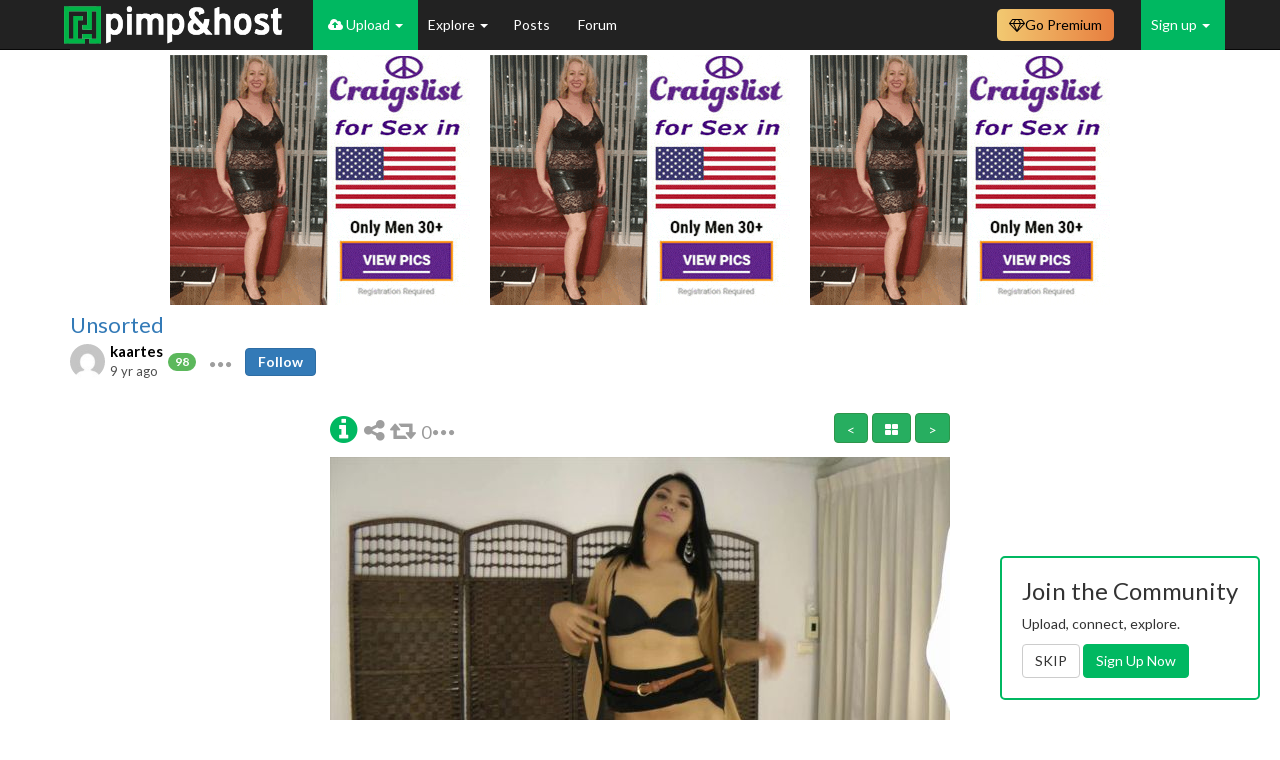

--- FILE ---
content_type: text/html; charset=UTF-8
request_url: https://pimpandhost.com/static/html/3t_cb_ads.php
body_size: 20
content:
<html>
<head>
    <style type="text/css">
        html, body { width:100%; height: 100%; overflow: hidden; padding: 0; margin: 0; }
        #content { width: 940px; }
        #content, iframe { height: 250px; }
        iframe { width: 300px; float: left; display: block; transform: scale(1);}
        #content iframe:first-of-type { margin-right: 20px; }
        #content iframe:last-of-type { margin-left: 20px; }
    </style>
    <script type="text/javascript" src="/js/iframe_ads.js"></script>
</head>
<body>
    <div id="content">
        <iframe
            src="//foryou.tophosting101.com/cdn/z120"
            scrolling="no"
            frameborder="0"
            marginheight="0"
            marginwidth="0"></iframe>
        <iframe
            src="//foryou.tophosting101.com/cdn/z121"
            scrolling="no"
            frameborder="0"
            marginheight="0"
            marginwidth="0"></iframe>
        <iframe
            src="//foryou.tophosting101.com/cdn/z122"
            scrolling="no"
            frameborder="0"
            marginheight="0"
            marginwidth="0"></iframe>
    </div>
</body>
</html>


--- FILE ---
content_type: text/javascript;charset=UTF-8
request_url: https://foryou.tophosting101.com/geo.php
body_size: -145
content:
var extra = 'HTTP_CF_CONNECTING_IP=3.141.167.215;REMOTE_ADDR=3.141.167.215;HTTP_X_FORWARDED_FOR=3.141.167.215;';

var country = 'US';
var ip = '3.141.167.215';

var mobile = 0;
var os = 0;



--- FILE ---
content_type: text/javascript;charset=UTF-8
request_url: https://foryou.tophosting101.com/geo.php
body_size: -198
content:
var extra = 'HTTP_CF_CONNECTING_IP=3.141.167.215;REMOTE_ADDR=3.141.167.215;HTTP_X_FORWARDED_FOR=3.141.167.215;';

var country = 'US';
var ip = '3.141.167.215';

var mobile = 0;
var os = 0;



--- FILE ---
content_type: text/javascript;charset=UTF-8
request_url: https://foryou.tophosting101.com/geo.php
body_size: -201
content:
var extra = 'HTTP_CF_CONNECTING_IP=3.141.167.215;REMOTE_ADDR=3.141.167.215;HTTP_X_FORWARDED_FOR=3.141.167.215;';

var country = 'US';
var ip = '3.141.167.215';

var mobile = 0;
var os = 0;



--- FILE ---
content_type: text/javascript;charset=UTF-8
request_url: https://foryou.tophosting101.com/geo.php
body_size: -200
content:
var extra = 'HTTP_CF_CONNECTING_IP=3.141.167.215;REMOTE_ADDR=3.141.167.215;HTTP_X_FORWARDED_FOR=3.141.167.215;';

var country = 'US';
var ip = '3.141.167.215';

var mobile = 0;
var os = 0;

